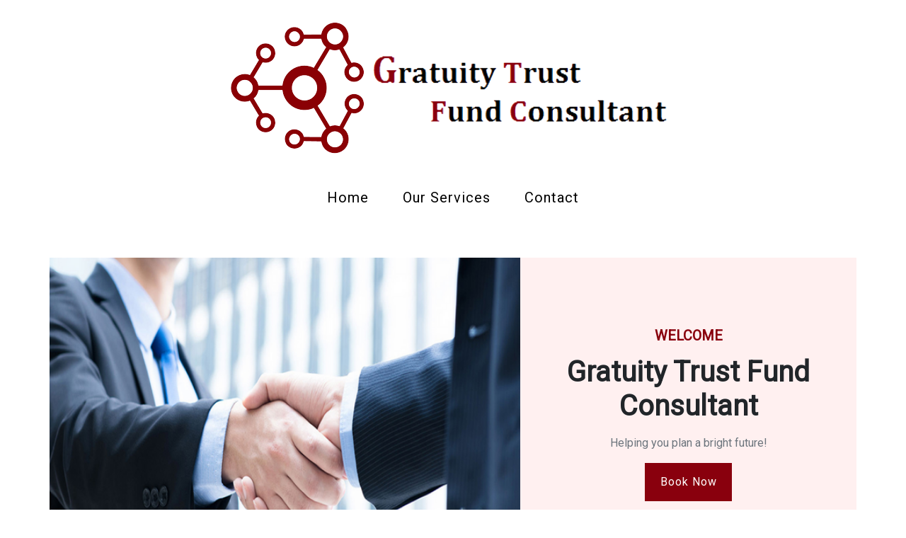

--- FILE ---
content_type: text/html; charset=UTF-8
request_url: https://gratuitytrustfund.com/?page_id=210
body_size: 4605
content:
<!doctype html>
<html lang="en">
  <head>
    <!-- Required meta tags -->
    <meta charset="utf-8">
    <meta name="viewport" content="width=device-width, initial-scale=1">

    <!-- Bootstrap CSS -->
    <link href="https://cdn.jsdelivr.net/npm/bootstrap@5.0.2/dist/css/bootstrap.min.css" rel="stylesheet" integrity="sha384-EVSTQN3/azprG1Anm3QDgpJLIm9Nao0Yz1ztcQTwFspd3yD65VohhpuuCOmLASjC" crossorigin="anonymous">
    <!-- Fontawsome CDN -->
    <link rel="stylesheet" href="https://cdnjs.cloudflare.com/ajax/libs/font-awesome/6.2.1/css/all.min.css" integrity="sha512-MV7K8+y+gLIBoVD59lQIYicR65iaqukzvf/nwasF0nqhPay5w/9lJmVM2hMDcnK1OnMGCdVK+iQrJ7lzPJQd1w==" crossorigin="anonymous" referrerpolicy="no-referrer" />
    <!-- Custum Css -->
    <link rel="stylesheet" href="css/style.css">
    <title>Gratuity Trust Fund Consultant</title>
  </head>
  <body>
    <header>
        <div class="container-fluid">
            <div class="container mt-4 mb-4">
                <div class="row d-flex">
                    <div class="col-lg-12 col-sm-10 col-10 text-center">
                        <a class="navbar-brand" href="index.php"><img class="img-fluid" src="images/log.png" alt=""></a>
                    </div>
                    <div class="col-lg-0 col-sm-2 col-2 d-flex align-items-center justify-content-center">
                        <button class="navbar-toggler" type="button" data-bs-toggle="collapse" data-bs-target="#navbarSupportedContent" aria-controls="navbarSupportedContent" aria-expanded="false" aria-label="Toggle navigation" onclick="overlays()">
                        <i class="fa-solid fa-bars"></i>
                        </button>
                    </div>
                </div>
            </div>
        </div>
        <nav class="navbar navbar-expand-lg mt-4 mb-3 navbar-wrap" id="overlay-effect">
            <div class="container">
                <div class="collapse navbar-collapse" id="navbarSupportedContent">
                <ul class="navbar-nav ms-auto me-auto mb-2 mb-lg-0">
                    <button class="close-btn btn" type="button" data-bs-toggle="collapse" data-bs-target="#navbarSupportedContent" aria-controls="navbarSupportedContent" aria-expanded="false" aria-label="Toggle navigation" onclick="overlays();">
                    <i class="fa-solid fa-xmark"></i>
                    </button>
                    <li class="nav-item">
                    <a class="nav-link active" aria-current="page" href="index.php">Home</a>
                    </li>
                    <li class="nav-item">
                    <a class="nav-link" href="services.php">Our Services</a>
                    </li>
                    <li class="nav-item">
                    <a class="nav-link" href="contact.php">Contact</a>
                    </li>
                    <!-- <li class="nav-item">
                    <a class="nav-link" href="#">Link</a>
                    </li>
                    <li class="nav-item">
                    <a class="nav-link" href="#">Link</a>
                    </li> -->
                </ul>
                </div>
            </div>
        </nav>
    </header>






<!-- Welcome Banner -->
<div class="container-fluid mt-5">
    <div class="container">
        <div class="row welcome_section d-flex justify-content-center align-items-center">
            <div class="col-lg-7 col-md-6 p-0">
                <img src="images/1.png" class="img-fluid" width="100%" alt="">
            </div>
            <div class="col-lg-5 col-md-6 d-flex flex-column justify-content-center align-items-center mt-lg-0 mt-5 mb-lg-0 mb-5">
                <h4 class="text-center fs-5 fw-bolder mb-3 heading1">WELCOME</h4>
                <h1 class="text-center mb-3 fw-bold">Gratuity Trust Fund <br>  Consultant</h1>
                <p class="text-center mb-3 text-muted">Helping you plan a bright future!</p>
                <button class="booking_btn">Book Now</button>
            </div>
        </div>
    </div>
</div>


<!-- Services -->
<div class="container-fluid mt-5">
    <div class="container">
        <div class="row mt-4 mb-3">
            <div class="col-12">
                <h2 class="heading1 text-center fw-bolder mb-1">Our Consultancy Services</h2>
                <p class="text-muted text-center">We are offering following Services: -</p>
            </div>
        </div>
        <div class="row services_section d-flex justify-content-center align-items-center">
            <div class="col-lg-3 text-center col-md-4 mt-2 mb-2">
                <img src="images/card1.png" class="img-fluid" width="100%" alt="">
                <h4 class="services-details">Gratuity Registration <span class="text-color">Service</span></h4>
            </div>
            <div class="col-lg-3 text-center col-md-4 mt-2 mb-2">
                <img src="images/card2.png" class="img-fluid" width="100%" alt="">
                <h4 class="services-details">Gratuity Trust <span class="text-color">Formation Service</span></h4>
            </div>          
            <div class="col-lg-3 text-center col-md-4 mt-2 mb-2">
                <img src="images/card3.png" class="img-fluid" width="100%" alt="">
                <h4 class="services-details">Gratuity Trust <span class="text-color">Deed Draft</h4>
            </div> 
            <div class="col-lg-3 text-center col-md-4 mt-2 mb-2">
                <img src="images/card4.png" class="img-fluid" width="100%" alt="">
                <h4 class="services-details">Gratuity Trust <span class="text-color">Rules Draft</span></h4>
            </div>
            <div class="col-lg-3 text-center col-md-4 mt-2 mb-2">
                <img src="images/card5.png" class="img-fluid" width="100%" alt="">
                <h4 class="services-details">Gratuity Insurance <span class="text-color">Service</span></h4>
            </div> 
            <div class="col-lg-3 text-center col-md-4 mt-2 mb-2">
                <img src="images/card6.png" class="img-fluid" width="100%" alt="">
                <h4 class="services-details">Draft Copy of Application to CIT for <span class="text-color">Approval of Gratuity Trust</span></h4>
            </div> 
            <div class="col-lg-3 text-center col-md-4 mt-2 mb-2">
                <img src="images/card7.png" class="img-fluid" width="100%" alt="">
                <h4 class="services-details">Gratuity <span class="text-color"> Actuarial Valuation</span></h4>
            </div> 
        </div>
    </div>
</div>

<!-- About Us -->
<div class="container-fluid mt-5">
    <div class="container">
        <div class="row welcome_section">
            <div class="col-lg-7 mt-lg-0  mb-lg-0 mb-3 p-lg-4 p-3">
                <h4 class="  fw-bolder mb-2 heading1">About Us</h4>
                <p class=" mb-3 text-muted justify_text">Our Firm Gratuity Trust Fund Consultant - GTFC is headed by Mr. Tikaram Chaudhary, he has almost 16 years of experience and specialization in providing End to End Consultation for Formation of Gratuity Trusts and related matters as per various provisions of Fourth Schedule of Income Tax Act, 1961 & relevant Acts/Rules. These Gratuity Trusts are formed by the most reputed Indian & Multinational Companies as per provisions of in terms of Part C of Fourth Schedule of Income Tax Act, 1961 for getting the Tax Benefits available under Section 36 (i) (v) and 10 (25) (iv) of Income Tax Act,1961. GTFC is a Leading Corporate Consulting Firm served more than 500 Most Reputed Indian & Multinational Companies with Actuarial Valuations, Legal, Gratuity Insurance and Gratuity Trust Investment Solutions for Management of Employee Benefit (i.e., Gratuity, Leave Encashment, Pension, PRMB etc.). GTFC is actively involved in providing End to End Consultation for effectively implementing Legal and Accounting Compliances the Payment of Gratuity Act,1972, The Payment of Gratuity Rules & Accounting Standards (AS 15 Revised 2005, IndAS 19 & IAS 19-IFRS) applicable on Indian & Multinational Establishments. The details of Legal and Accounting Compliances related to Gratuity Benefits are as under:</p>
                <button class="booking_btn">Read More</button>
            </div>
            <div class="col-lg-5 p-0">
                <img src="images/about.png" class="img-fluid" alt="">
            </div>            
        </div>
    </div>
</div>



<!-- What We Offer -->
<div class="container-fluid mt-5">
    <div class="container">
        <div class="row mt-4 mb-3">
            <div class="col-12">
                <h2 class="heading1 text-center fw-bolder mb-1">What We Offer</h2>
                <p class="text-muted text-center ps-lg-5 pe-lg-5 p-0 justify_text">We have a Team of following Consultants with Decades of Experiences in their field and present Major Cities of India for execution of the assignments in timelines stipulated by our client: -</p>
            </div>
        </div>
        <div class="row offer_section d-flex justify-content-center align-items-center">
            <div class="col-lg-4 col-6 text-center col-md-4 mt-2 mb-2">
                <img src="images/offers/1.png" class="img-fluid"  alt="">
                <h4 class="services-details"> Legal <span class="text-color">Consultants</span></h4>
            </div>
            <div class="col-lg-4  col-6 text-center col-md-4 mt-2 mb-2">
                <img src="images/offers/2.png" class="img-fluid"  alt="">
                <h4 class="services-details">Taxation <span class="text-color">Consultants </span></h4>
            </div>          
            <div class="col-lg-4  col-6 text-center col-md-4 mt-2 mb-2">
                <img src="images/offers/3.png" class="img-fluid"  alt="">
                <h4 class="services-details">Consu<span class="text-color">ltants</h4>
            </div> 
            <div class="col-lg-4  col-6 text-center col-md-4 mt-2 mb-2">
                <img src="images/offers/4.png" class="img-fluid"  alt="">
                <h4 class="services-details">Investment <span class="text-color">Consultants </span></h4>
            </div>
            <div class="col-lg-4  col-6 text-center col-md-4 mt-2 mb-2">
                <img src="images/offers/5.png" class="img-fluid"  alt="">
                <h4 class="services-details">Actuarial Valuation <span class="text-color">Consultants</span></h4>
            </div> 
            <div class="col-lg-4  col-6 text-center col-md-4 mt-2 mb-2">
                <img src="images/offers/6.png" class="img-fluid"  alt="">
                <h4 class="services-details"> Merchant Bankers <span class="text-color">Consultants </span></h4>
            </div> 
        </div>
    </div>
</div>


<!-- Message Desk -->
<div class="container-fluid mt-5 mb-5">
    <div class="container">
        <div class="row welcome_section flex-column-reverse flex-md-row">
            <div class="col-lg-7 col-md-7 mt-lg-0 mb-lg-0 mb-4 mt-2 p-lg-4 p-2">
                <h4 class="  fw-bolder mb-2 text-sub-color"> Message<span class="heading1"> Desk</span></h4>
                <p class="text-muted justify_text">Corporate Consultant with more than 16 Years of experience in providing End to End Support Services to Indian and Multinational Companies for Formation of Gratuity Trust,Formed to gain Tax Benefit available for Companies under Section 36 (1) (v) of Income Tax Act 1961 & Specialized Support Services for Preparation of Inputs for Actuarial Valuations in compliance of AS 15 (Revised 2005), IndAS 19 & IAS 19(Revised 2011)-IFRS required by Gratuity Trust of Indian Companies</p>
            </div>
            <div class="col-lg-5 col-md-5 p-lg-0 pt-2 d-flex flex-column justify-content-center align-items-center bg-design">
                <img src="images/chairman.jpg" class="img-fluid" alt="">
                <p class="mt-1 text-light fw-bolder pb-0 mb-0">Tika Ram Chaudhary</p>
            </div>            
        </div>
    </div>
</div>

<!-- Our Clients -->

<div class="container-fluid mt-5">
    <div class="container">
        <div class="row mt-4 mb-3">
            <div class="col-12">
                <h2 class="heading1 text-center fw-bolder mb-1">Our Clients</h2>
                <p class="text-muted text-center justify_text">We have more than 500 clients spread in all sectors of the Indian Economy in the Public & Private Sectors which covers areas of: -</p>
            </div>
        </div>
        <div class="row d-flex justify-content-evenly alignitems-center customers_section">
            <div class="col-lg-2 col-md-3 col-6 mb-2">
                <h5 class="mb-0 text-white text-center">Schools</h5>
            </div>
            <div class="col-lg-2 col-md-3 col-6 mb-2">
                <h5 class="mb-0 text-white text-center">Universities</h5>
            </div>
            <div class="col-lg-2 col-md-3 col-6 mb-2">
                <h5 class="mb-0 text-white text-center">IIT’s</h5>
            </div>
            <div class="col-lg-2 col-md-3 col-6 mb-2">
                <h5 class="mb-0 text-white text-center">Manufacturing</h5>
            </div>
            <div class="col-lg-2 col-md-3 col-6 mb-2">
                <h5 class="mb-0 text-white text-center">Software</h5>
            </div>
            <div class="col-lg-2 col-md-3 col-6 mb-2">
                <h5 class="mb-0 text-white text-center">Technology</h5>
            </div>
            <div class="col-lg-2 col-md-3 col-6 mb-2">
                <h5 class="mb-0 text-white text-center">Electricity</h5>
            </div>
            <div class="col-lg-2 col-md-3 col-6 mb-2">
                <h5 class="mb-0 text-white text-center">Call Centers</h5>
            </div>
            <div class="col-lg-2 col-md-3 col-6 mb-2">
                <h5 class="mb-0 text-white text-center">Banks</h5>
            </div>
            <div class="col-lg-2 col-md-3 col-6 mb-2">
                <h5 class="mb-0 text-white text-center">Edu. Institutes</h5>
            </div>
            <div class="col-lg-2 col-md-3 col-6 mb-2">
                <h5 class="mb-0 text-white text-center">Hotels</h5>
            </div>
            <div class="col-lg-2 col-md-3 col-6 mb-2">
                <h5 class="mb-0 text-white text-center">Hospitals</h5>
            </div>
            <div class="col-lg-2 col-md-3 col-6 mb-2 ">
                <h5 class="mb-0 text-white text-center">Hospitality Companies</h5>
            </div>
        </div>
    </div>
</div>











<div class="container-fluid footer_conatiner footer_cstm_bg mt-5">
    <div class="container pt-5 pb-5 ">
        <div class="row d-flex justify-content-evenly">

           <div class="col-lg-3 col-md-8 col-sm-8 mb-lg-0 mb-3">
                <h3 class=" ">About Us</h3>
                <img class="img-fluid" src="images/log.png" width="500px" alt="">
                <p class="mb-0 mt-1 text-dark justify_text">
                Our Firm Gratuity Trust Fund Consultant - GTFC is headed by Mr. Tikaram Chaudhary, he has almost 14 years of Experiences.
                </p>
            </div>

            <div class="col-lg-2 col-md-4 col-sm-4 mb-lg-0 mb-3">
                <h3 class=" ">Usefull Links</h3>
                <ul class="footer_list">
                    <li class="footer_items"><a href="index.php" class="footer_links"><i class="fa-solid fa-angles-right me-2 cstm_color"></i>Home</a></li>

                    <li class="footer_items"><a href="services.php" class="footer_links"><i class="fa-solid fa-angles-right me-2 cstm_color"></i>Our Services</a></li>

                    <li class="footer_items"><a href="contact.php" class="footer_links"><i class="fa-solid fa-angles-right me-2 cstm_color"></i>Contact</a></li>
                </ul>
            </div>
            
            <div class="col-lg-3 col-md-8 col-sm-8 mb-lg-0 mb-3"> 
                <h3 class=" ">Address</h3>
                <ul class="footer_list">
                    <li class="footer_items"><a href="#" class="footer_links"><i class="fa-solid fa-location-dot me-2 cstm_color"></i>R 11, F/F, R Block, Vikas Nagar, Uttam Nagar, New Delhi -110059</a></li>
                    <li class="footer_items"><a href="#" class="footer_links"><i class="fa-solid fa-phone-volume me-2 cstm_color"></i>+91-9211637063   011-45261651</a></li>
                    <li class="footer_items"><a href="#" class="footer_links"><i class="fa-solid fa-envelope me-2 cstm_color"></i> tikaramchaudhary@gratuitytrustfund.com</a></li>
                    <li class="footer_items"><a href="#" class="footer_links"><i class="fa-solid fa-globe me-2 cstm_color"></i>www.gratuitytrustfund.com</a></li>
                </ul>
            </div>

            <div class="col-lg-2 col-md-4 col-sm-4 mb-lg-0 mb-3">
                <h3 class=" ">Social Media</h3>
                <ul class="footer_list">
                    <li class="footer_items"><a href="#" class="footer_links"><i class="fa-brands fa-facebook me-2 cstm_color"></i>Facebook</a></li>
                    <li class="footer_items"><a href="#" class="footer_links"><i class="fa-brands fa-twitter me-2 cstm_color"></i>Twitter</a></li>
                    <li class="footer_items"><a href="#" class="footer_links"><i class="fa-brands fa-instagram me-2 cstm_color"></i>Instagram</a></li>
                    <li><a href="https://www.linkedin.com/in/tika-ram-chaudhary-a5727848?original_referer="><i class="fa-brands fa-linkedin me-2 cstm_color"></i>Linkedin</a></li>
                </ul>
            </div>


        </div>
    </div>
</div>

<div class="d-flex justify-content-center align-items-center small-footer text-center">
        <p class="m-0 text-light fs-6 pt-1 pb-1">© 2022 All Rights Reserved , Design by Arc Solutions</p>
</div>
   
   
   
   
   
   
   
   
   
   
   <!-- Bootstrap Script -->
    <script src="https://cdn.jsdelivr.net/npm/@popperjs/core@2.9.2/dist/umd/popper.min.js" integrity="sha384-IQsoLXl5PILFhosVNubq5LC7Qb9DXgDA9i+tQ8Zj3iwWAwPtgFTxbJ8NT4GN1R8p" crossorigin="anonymous"></script>
    <script src="https://cdn.jsdelivr.net/npm/bootstrap@5.0.2/dist/js/bootstrap.min.js" integrity="sha384-cVKIPhGWiC2Al4u+LWgxfKTRIcfu0JTxR+EQDz/bgldoEyl4H0zUF0QKbrJ0EcQF" crossorigin="anonymous"></script>
    <!-- Cstm Script -->
    <script src="java/script.js"></script>
  </body>
</html>

--- FILE ---
content_type: text/css
request_url: https://gratuitytrustfund.com/css/style.css
body_size: 1004
content:
@import url('https://fonts.googleapis.com/css2?family=Poppins&family=Roboto&display=swap');

/*
font-family: 'Poppins', sans-serif;

*/

.justify_text{
text-align:justify;
}

*{
    margin: 0px;
    padding: 0px;
    box-sizing: border-box;
    font-family: 'Roboto', sans-serif;
}

ul{
    list-style-type: none;
    padding: 0px;
    margin: 0px;
}

a:active,a:hover,a:focus{
    color: var(--primary-color) !important;
}

:root{
    --black-color:#000;
    --white-color:#fff;
    --primary-color:#89000d;
    --third-color:#1b88bc;
}


/* Header Css */
.navbar-wrap ul li{
    padding: 0 1rem;
}

.navbar-wrap ul li a{
    font-size: 1.25rem;
    font-family: 'Roboto', sans-serif;
    color:#000 ;
    transition: all 0.4s ease-out;
    font-weight: 500;
    letter-spacing: 1px;
    border-bottom:0.345rem solid var(--white-color);
}

.navbar-wrap ul li a:hover{
    color: var(--primary-color);
    border-bottom:0.345rem solid var(--primary-color);
}

.navbar-toggler{
    display: none;
}

.navbar-toggler:focus{
    box-shadow: unset;
}

.close-btn{
    display: none;
}

@media (max-width:991px) {
    .navbar-toggler{
        display: inline-block;
        color: var(--black-color);
        font-size: 1.5rem;
        z-index: 9999;
        transition: all 0.5s;
    }
    .navbar-nav{
        position: fixed;
        left: 0px;
        background-color: #89000e9a;
        width: 50%;
        height: 100vh;        
        margin: 0px !important;
        display: flex;
        justify-content: center;
        align-items: center;
        top: 0px;
        transition: all 0.5s;
    }
    .navbar-nav li a{
        color: var(--white-color) !important;
        border:none !important;
    }
    .navbar-nav li a:hover{
        color: rgb(24, 135, 187) !important;
    }

    .close-btn{
        display: block;
        position: absolute;
        right: 10px;
        top: 10px;
        color: var(--white-color);
        font-size: 2rem;
        transition: all 0.5s;
    }

    .close-btn:focus{
        box-shadow: unset;
    }
    .overlay{
    position: fixed;
    top: 0;
    width: 100%;
    height: 100vh;
    background: #00000091;
    margin: 0px !important;
    animation: anim 0.5s linear 1;
    }

    @keyframes anim {
        0%{
            left: -100%;
        }
        100%{
            left: 0%;
        }
    }

}


@media (max-width:315px) {
    .navbar-nav li a{
        font-size: 15px !important;
    }
}


@media (max-width:425px) {
    .navbar-nav{
        width: 75% !important;
    }
}

/* Welcome Section */
.welcome_section{
    background-color: #fff0f0;
}

.booking_btn{
    background-color: var(--primary-color);
    color: var(--white-color);
    border: 0.325rem solid var(--primary-color);
    padding: 0.6rem 1rem;
    letter-spacing: 1px;
    transition: all 0.4s;
}

.booking_btn:hover{
    background-color: var(--white-color);
    color: var(--primary-color);
}

.heading1{
    color: var(--primary-color);
}

.services-details{
    font-family: 'Poppins', sans-serif;
    font-size: 20px;
    font-weight: 700;
    margin-top: 10px;
    color: rgb(24, 135, 187);
    text-decoration: dotted;
}

.text-color{
    color: var(--primary-color);
}

/* .text-sub-color{
    color: rgb(24, 135, 187);
} */

/* Offer Section */
.offer_section img{
    transition: all 0.5s;
}

.offer_section img:hover{
    transform: scale(1.1);
}

.bg-design{
    background-color:#89000e9a;
    clip-path: polygon(25% 0%, 100% 0%, 75% 100%, 0% 100%);
}

/* */


/* Client Css */
.customers_section div{
    background-color: #89000d;
    padding:1rem ;
    clip-path: polygon(25% 0%, 75% 0%, 100% 50%, 75% 100%, 25% 100%, 0% 50%);
    display: flex;
    justify-content: center;
    align-items: center;
}

@media (max-width:408px) {
 .customers_section h5{
    font-size: 16px !important;
 }
 .bg-design{
    background-color:#89000e9a;
    clip-path: polygon(0 0, 100% 0%, 100% 100%, 0% 100%);
 }   
}

/* Footer CSS */
.small-footer{
    background-color: var(--primary-color);
    padding: 4px 0px;
}

.footer_cstm_bg{
    background-color: #fff0f0;
}

.footer_list li a{
    color: #000 !important;
    text-decoration: none;
    transition: all 0.4s;
    display: flex;
    align-items: center;
    word-break: break-word;
}

.footer_list li a:hover{
    color: var(--primary-color) !important;
    letter-spacing: 0.8px;
    padding-left: 4px;
}

.cstm_color{
    color: var(--primary-color);
}

/* Contact US Css */
.contact_page{
    box-shadow: 0px 0px 10px rgba(0, 0, 0, 0.55);
}

.enquiry_form{
    background-color: var(--primary-color);
    padding: 10px;
    color:#fff !important;
}
.contact_list li a{
    text-decoration: none;
    color: var(--primary-color);
    line-height: 40px;
}
.btn-contact{
    background-color: var(--white-color);
    color: var(--black-color);
    padding: 0.4rem 1.5rem;
    box-shadow: 4px 4px 4px #000;
    transition: all 0.5s;
    border: 0.25rem solid var(--white-color);
}

.btn-contact:hover{
    box-shadow:unset;
    background-color: var(--white-color) !important;
    color: var(--black-color) !important;
}

--- FILE ---
content_type: application/x-javascript
request_url: https://gratuitytrustfund.com/java/script.js
body_size: -238
content:
let overlay = document.getElementById("overlay-effect");
function overlays(){
    overlay.classList.toggle("overlay");
}

